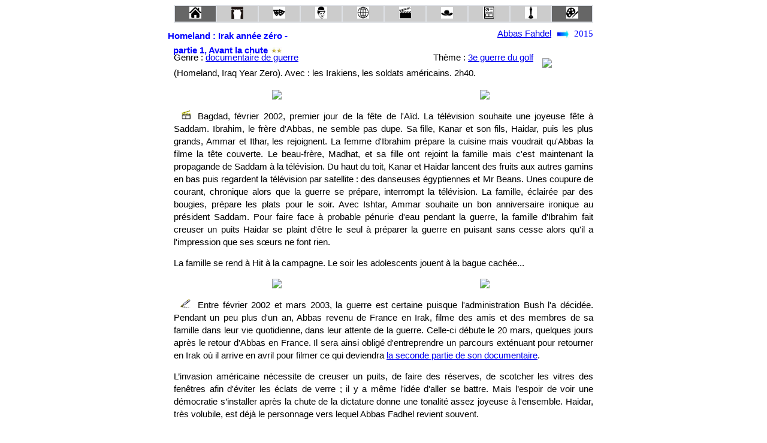

--- FILE ---
content_type: text/html
request_url: https://www.cineclubdecaen.com/realisateur/fahdel/homelandirakanneezeropartie1avantlachute.htm
body_size: 2806
content:
<!doctype html>
    <html>
      <head>
         <meta name="viewport" content="width=device-width, initial-scale=1">
         <meta http-equiv="Content-Type" content="text/html; charset=utf-8">
          <link rel="stylesheet" href="../../styles.css">
          <title>Ciné-club : Homeland : Irak année zéro - partie 1, Avant la chute d'Abbas Fahdel</title>
         <!-- Google tag (gtag.js) --> <script async src="https://www.googletagmanager.com/gtag/js?id=G-JXBEBYF2Q2"></script> <script> window.dataLayer = window.dataLayer || []; function gtag(){dataLayer.push(arguments);} gtag('js', new Date()); gtag('config', 'G-JXBEBYF2Q2'); </script>
</head>
<body>
<div class="container">
<table class="btab1e">
  <tr>
    <td bgcolor="#CCCCCC" class="btd4"><a href="/index.html"><img src="/materiel/menu/home.jpg" width="20" height="20" alt="Accueil"  title="Accueil"></a></td>
    <td class="btd2"><a href="/analyse/cineclub.htm"><img src="/materiel/menu/fonctionnement.jpg" width="20" height="21" alt="Fonctionnement" title="Fonctionnement"></a></td>
    <td class="btd2"><a href="/analyse/miseenscene.htm"><img src="/materiel/menu/miseenscene.jpg" width="20" height="20" alt="Mise en scène" title="Mise en scène"></a></td>
    <td class="btd2"><a href="/analyse/realisateursrealisatricesdecinema.htm"><img src="/materiel/menu/realisateurs.jpg" width="20" height="20" alt="Réalisateurs" title="Réalisateurs / Films"></a></td>
    <td class="btd2">
    <a href="/analyse/histoireducinema.htm"><img src="/materiel/menu/histoireducinema.jpg" width="20" height="20" alt="Histoires du cinéma" title="Histoires du cinéma"></a></td>
    <td class="btd2">
    <a href="/analyse/esthetiqueducinema.htm"><img src="/materiel/menu/cinema.jpg" width="20" height="20" alt="Ethétique" title="Ethétique du cinéma"></a></td>
    <td class="btd2">
    <a href="/analyse/genresducinema.htm"><img src="/materiel/menu/genres.jpg" width="20" height="19" alt="Les genres" title="Les genres cinématographiques"></a></td>
    <td class="btd2">
    <a href="/analyse/themesducinema.htm"><img src="/materiel/menu/fichesthematiques.jpg" width="20" height="20" alt="Les thèmes" title="Les thèmes du cinéma"></a></td>
    <td class="btd2"><a href="/analyse/classements.htm"><img src="/materiel/menu/palmares.jpg" width="20" height="20" alt="Palmarès"  title="Palmarès"></a></td>
      <td class="btd4"><a href="/peinture/index.html" class="btd4"><img src="/materiel/menu/peintre.jpg" width="20" height="20" alt="Beaux-arts" title="Partie beaux-arts"></a></td>
  </tr>
</table>
  <div class="gtitrec"><h1>Homeland : Irak année zéro - <br>partie 1, Avant la chute</h1>  
  <img src="../../materiel/etoile2.gif"></div>    
    <div class="gauteurdate">  
    <div class="flg"></div>
    <div class="filmreal"><a href="fahdel.htm">Abbas Fahdel</a></div>
    <div class="fld"><a href="homelandirakanneezeropartie2apreslabataille.htm"><img src="../../materiel/flebd.gif" width="21" height="15"></a></div>
    <div class="filmdate">2015</div>
</div> 
<p class="dessous"></p>
<div class="filmphoto"></div> 
<div class="filmcomplement">
<div class="filmgenerique">
<div class="filmgenre">Genre : <a href="../../analyse/documentairesdeguerre.htm">documentaire de guerre</a></div>
<div class="filmtheme">Thème : <a href="../../analyse/guerredugolfetroisiemeirak.htm">3e guerre du golf</a></div>  
  <p class="dessous"></p>
  (Homeland, Iraq Year Zero). Avec : les Irakiens, les soldats américains. 2h40.</div>
<div class="filmaffiche"><img src="../../cinepho/realisat/fahdel/irakannezero.jpg" width="77" height="103"></div> 
 </div>        
<div class="analyse">
<div class="imagemil"><img src="../../cinepho/realisat/fahdel/homeland/hom030.jpg"></div> 
     <div class="imagemil"><img src="../../cinepho/realisat/fahdel/irakannezeropartie101.jpg"></div> 
    <p><img src="../../materiel/clap.gif">Bagdad, février 2002, premier jour de la fête de l'Aïd. La  télévision souhaite une joyeuse fête à Saddam. Ibrahim, le frère d'Abbas, ne  semble pas dupe. Sa fille, Kanar et son fils, Haidar, puis les plus grands,  Ammar et Ithar, les rejoignent. La femme d'Ibrahim prépare la cuisine mais  voudrait qu'Abbas la filme la tête couverte. Le beau-frère, Madhat, et sa fille  ont rejoint la famille mais c'est maintenant la propagande de Saddam à la télévision.  Du haut du toit, Kanar et Haidar lancent des fruits aux autres gamins en bas  puis regardent la télévision par satellite : des danseuses égyptiennes et Mr  Beans. Unes coupure de courant, chronique alors que la guerre se prépare,  interrompt la télévision. La famille, éclairée par des bougies, prépare les  plats pour le soir. Avec Ishtar, Ammar souhaite un bon anniversaire ironique au  président Saddam. Pour faire face à probable pénurie d'eau pendant la guerre,  la famille d'Ibrahim fait creuser un puits Haidar se plaint d'être le seul à préparer  la guerre en puisant sans cesse alors qu'il a l'impression que ses sœurs ne  font rien.</p>
    <p>La famille se rend à Hit à la campagne. Le soir les adolescents  jouent à la bague cachée...  <br>
    </p>
<div class="imagemil"><img src="../../cinepho/realisat/fahdel/irakannezeropartie105.jpg"></div> 
<div class="imagemil"><img src="../../cinepho/realisat/fahdel/homeland/hom038.jpg"></div> 
<p><img src="../../materiel/clapstylo.gif">Entre février 2002 et mars 2003, la guerre est certaine  puisque l'administration Bush l'a décidée. Pendant un peu plus d'un an, Abbas  revenu de France en Irak, filme des amis et des membres de sa famille dans leur  vie quotidienne, dans leur attente de la guerre. Celle-ci débute  le 20 mars, quelques  jours après le retour d'Abbas en France. Il sera ainsi obligé d'entreprendre un  parcours exténuant pour retourner en Irak où il arrive en avril pour filmer ce  qui deviendra <a href="homelandirakanneezeropartie2apreslabataille.htm">la seconde partie de son documentaire</a>.</p>
<p>L&rsquo;invasion américaine  nécessite de creuser un puits, de  faire des réserves, de scotcher les vitres des fenêtres afin d'éviter les éclats de verre ; il y a même l'idée d'aller se battre. Mais l&rsquo;espoir de voir  une démocratie s&rsquo;installer après la chute de la dictature donne une tonalité  assez joyeuse à l'ensemble. Haidar,  très volubile, est déjà le personnage vers  lequel Abbas Fadhel revient souvent.</p>
<p>&nbsp;</p>
</div>
<div class="accueil">
<div class="pub1"><a href="https://www.helloasso.com/associations/cine-club-de-caen/adhesions/adhesion-2025-2026"> <img src="/materiel/adherer.jpg" width="121" height="45" title="Adhérer au ciné-club via HelloAsso" alt="adhérer"></a></div>
<div class="logocineclub"> 
 <a href="/index.html"><img src="/materiel/logocineclubdecaen.gif"  width="190" height="50" title="Retour à la page d'accueil" alt="Retour"></a>
<br>
</div>
<div class="pub2"><a href="https://www.helloasso.com/associations/cine-club-de-caen/adhesions/adhesion-2025-2026"> <img src="/materiel/soutenir.jpg" width="125" height="45"title="Soutenir le site du ciné-club de Caen via HelloAsso" alt="soutenir"></a></div>
<div class="partage">					
	<a class="liensocial"  style="background-position:0px -2px;" title="Nous suivre sur facebook" href="https://www.facebook.com/cineclubdecaen"target="_blank"></a>
	<a class="liensocial" style="background-position:0px -37px;" title="Nous suivre sur X" href="https://twitter.com/cineclubdecaen"target="_blank"></a>
	<a class="liensocial" style="background-position:0px -72px;"title="Nous suivre sur Instagram" href="https://www.instagram.com/cineclubdecaen" target="_blank"></a>
</div>
  </div>
  </div>     
    </body>
       </html>		